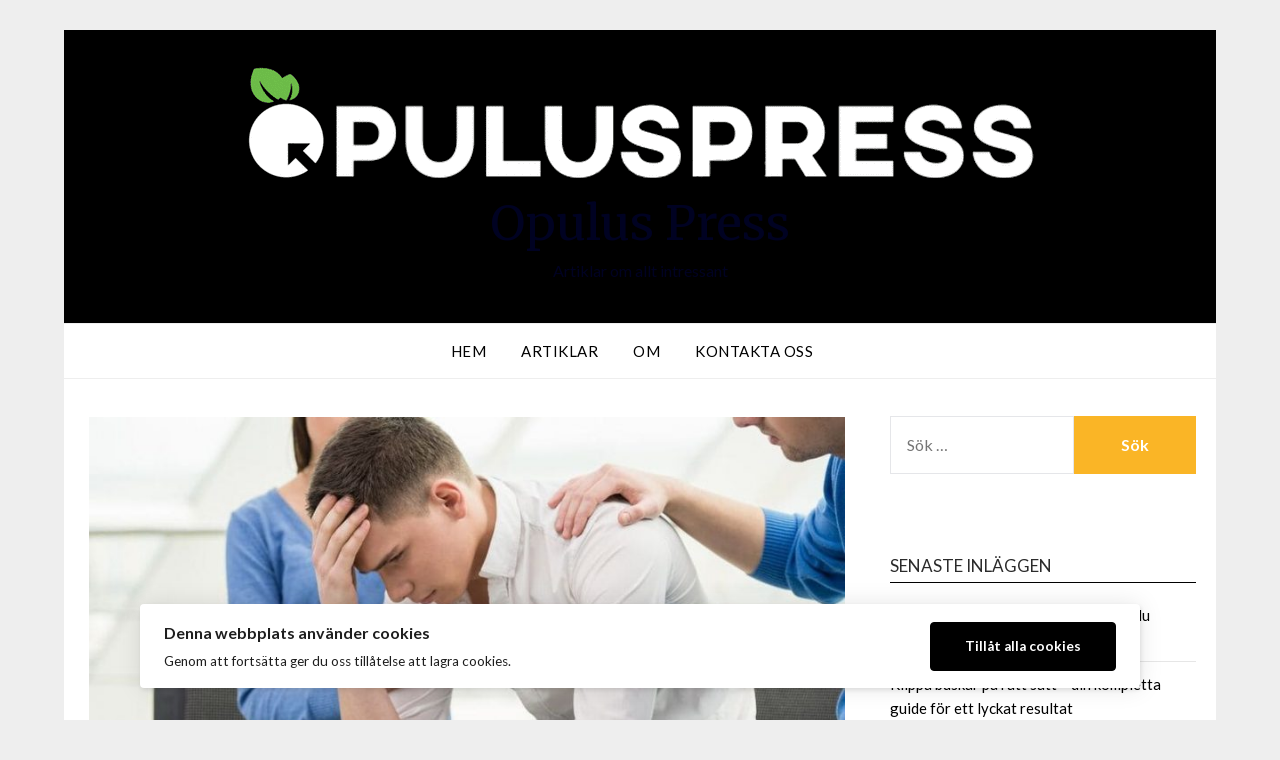

--- FILE ---
content_type: text/html; charset=UTF-8
request_url: https://opuluspress.se/personlig-utveckling-for-anhorig/
body_size: 59471
content:
<!doctype html>
<html lang="sv-SE">
<head>
	<meta charset="UTF-8">
	<meta name="viewport" content="width=device-width, initial-scale=1">
	<link rel="profile" href="http://gmpg.org/xfn/11">
	<title>Personlig utveckling för anhörig &#8211; Opulus Press</title>
<meta name='robots' content='max-image-preview:large' />
<link rel='dns-prefetch' href='//fonts.googleapis.com' />
<link rel="alternate" type="application/rss+xml" title="Opulus Press &raquo; Webbflöde" href="https://opuluspress.se/feed/" />
<link rel="alternate" type="application/rss+xml" title="Opulus Press &raquo; Kommentarsflöde" href="https://opuluspress.se/comments/feed/" />
<link rel="alternate" type="application/rss+xml" title="Opulus Press &raquo; Kommentarsflöde för Personlig utveckling för anhörig" href="https://opuluspress.se/personlig-utveckling-for-anhorig/feed/" />
<link rel="alternate" title="oEmbed (JSON)" type="application/json+oembed" href="https://opuluspress.se/wp-json/oembed/1.0/embed?url=https%3A%2F%2Fopuluspress.se%2Fpersonlig-utveckling-for-anhorig%2F" />
<link rel="alternate" title="oEmbed (XML)" type="text/xml+oembed" href="https://opuluspress.se/wp-json/oembed/1.0/embed?url=https%3A%2F%2Fopuluspress.se%2Fpersonlig-utveckling-for-anhorig%2F&#038;format=xml" />
<style id='wp-img-auto-sizes-contain-inline-css' type='text/css'>
img:is([sizes=auto i],[sizes^="auto," i]){contain-intrinsic-size:3000px 1500px}
/*# sourceURL=wp-img-auto-sizes-contain-inline-css */
</style>
<style id='superb-addons-variable-fallbacks-inline-css' type='text/css'>
:root{--wp--preset--color--primary:#1f7cec;--wp--preset--color--primary-hover:#3993ff;--wp--preset--color--base:#fff;--wp--preset--color--featured:#0a284b;--wp--preset--color--contrast-light:#fff;--wp--preset--color--contrast-dark:#000;--wp--preset--color--mono-1:#0d3c74;--wp--preset--color--mono-2:#64748b;--wp--preset--color--mono-3:#e2e8f0;--wp--preset--color--mono-4:#f8fafc;--wp--preset--spacing--superbspacing-xxsmall:clamp(5px,1vw,10px);--wp--preset--spacing--superbspacing-xsmall:clamp(10px,2vw,20px);--wp--preset--spacing--superbspacing-small:clamp(20px,4vw,40px);--wp--preset--spacing--superbspacing-medium:clamp(30px,6vw,60px);--wp--preset--spacing--superbspacing-large:clamp(40px,8vw,80px);--wp--preset--spacing--superbspacing-xlarge:clamp(50px,10vw,100px);--wp--preset--spacing--superbspacing-xxlarge:clamp(60px,12vw,120px);--wp--preset--font-size--superbfont-tiny:clamp(10px,0.625rem + ((1vw - 3.2px) * 0.227),12px);--wp--preset--font-size--superbfont-xxsmall:clamp(12px,0.75rem + ((1vw - 3.2px) * 0.227),14px);--wp--preset--font-size--superbfont-xsmall:clamp(16px,1rem + ((1vw - 3.2px) * 1),16px);--wp--preset--font-size--superbfont-small:clamp(16px,1rem + ((1vw - 3.2px) * 0.227),18px);--wp--preset--font-size--superbfont-medium:clamp(18px,1.125rem + ((1vw - 3.2px) * 0.227),20px);--wp--preset--font-size--superbfont-large:clamp(24px,1.5rem + ((1vw - 3.2px) * 0.909),32px);--wp--preset--font-size--superbfont-xlarge:clamp(32px,2rem + ((1vw - 3.2px) * 1.818),48px);--wp--preset--font-size--superbfont-xxlarge:clamp(40px,2.5rem + ((1vw - 3.2px) * 2.727),64px)}.has-primary-color{color:var(--wp--preset--color--primary)!important}.has-primary-hover-color{color:var(--wp--preset--color--primary-hover)!important}.has-base-color{color:var(--wp--preset--color--base)!important}.has-featured-color{color:var(--wp--preset--color--featured)!important}.has-contrast-light-color{color:var(--wp--preset--color--contrast-light)!important}.has-contrast-dark-color{color:var(--wp--preset--color--contrast-dark)!important}.has-mono-1-color{color:var(--wp--preset--color--mono-1)!important}.has-mono-2-color{color:var(--wp--preset--color--mono-2)!important}.has-mono-3-color{color:var(--wp--preset--color--mono-3)!important}.has-mono-4-color{color:var(--wp--preset--color--mono-4)!important}.has-primary-background-color{background-color:var(--wp--preset--color--primary)!important}.has-primary-hover-background-color{background-color:var(--wp--preset--color--primary-hover)!important}.has-base-background-color{background-color:var(--wp--preset--color--base)!important}.has-featured-background-color{background-color:var(--wp--preset--color--featured)!important}.has-contrast-light-background-color{background-color:var(--wp--preset--color--contrast-light)!important}.has-contrast-dark-background-color{background-color:var(--wp--preset--color--contrast-dark)!important}.has-mono-1-background-color{background-color:var(--wp--preset--color--mono-1)!important}.has-mono-2-background-color{background-color:var(--wp--preset--color--mono-2)!important}.has-mono-3-background-color{background-color:var(--wp--preset--color--mono-3)!important}.has-mono-4-background-color{background-color:var(--wp--preset--color--mono-4)!important}.has-superbfont-tiny-font-size{font-size:var(--wp--preset--font-size--superbfont-tiny)!important}.has-superbfont-xxsmall-font-size{font-size:var(--wp--preset--font-size--superbfont-xxsmall)!important}.has-superbfont-xsmall-font-size{font-size:var(--wp--preset--font-size--superbfont-xsmall)!important}.has-superbfont-small-font-size{font-size:var(--wp--preset--font-size--superbfont-small)!important}.has-superbfont-medium-font-size{font-size:var(--wp--preset--font-size--superbfont-medium)!important}.has-superbfont-large-font-size{font-size:var(--wp--preset--font-size--superbfont-large)!important}.has-superbfont-xlarge-font-size{font-size:var(--wp--preset--font-size--superbfont-xlarge)!important}.has-superbfont-xxlarge-font-size{font-size:var(--wp--preset--font-size--superbfont-xxlarge)!important}
/*# sourceURL=superb-addons-variable-fallbacks-inline-css */
</style>
<style id='wp-emoji-styles-inline-css' type='text/css'>

	img.wp-smiley, img.emoji {
		display: inline !important;
		border: none !important;
		box-shadow: none !important;
		height: 1em !important;
		width: 1em !important;
		margin: 0 0.07em !important;
		vertical-align: -0.1em !important;
		background: none !important;
		padding: 0 !important;
	}
/*# sourceURL=wp-emoji-styles-inline-css */
</style>
<link rel='stylesheet' id='wp-block-library-css' href='https://opuluspress.se/wp-includes/css/dist/block-library/style.min.css?ver=6.9' type='text/css' media='all' />
<style id='global-styles-inline-css' type='text/css'>
:root{--wp--preset--aspect-ratio--square: 1;--wp--preset--aspect-ratio--4-3: 4/3;--wp--preset--aspect-ratio--3-4: 3/4;--wp--preset--aspect-ratio--3-2: 3/2;--wp--preset--aspect-ratio--2-3: 2/3;--wp--preset--aspect-ratio--16-9: 16/9;--wp--preset--aspect-ratio--9-16: 9/16;--wp--preset--color--black: #000000;--wp--preset--color--cyan-bluish-gray: #abb8c3;--wp--preset--color--white: #ffffff;--wp--preset--color--pale-pink: #f78da7;--wp--preset--color--vivid-red: #cf2e2e;--wp--preset--color--luminous-vivid-orange: #ff6900;--wp--preset--color--luminous-vivid-amber: #fcb900;--wp--preset--color--light-green-cyan: #7bdcb5;--wp--preset--color--vivid-green-cyan: #00d084;--wp--preset--color--pale-cyan-blue: #8ed1fc;--wp--preset--color--vivid-cyan-blue: #0693e3;--wp--preset--color--vivid-purple: #9b51e0;--wp--preset--gradient--vivid-cyan-blue-to-vivid-purple: linear-gradient(135deg,rgb(6,147,227) 0%,rgb(155,81,224) 100%);--wp--preset--gradient--light-green-cyan-to-vivid-green-cyan: linear-gradient(135deg,rgb(122,220,180) 0%,rgb(0,208,130) 100%);--wp--preset--gradient--luminous-vivid-amber-to-luminous-vivid-orange: linear-gradient(135deg,rgb(252,185,0) 0%,rgb(255,105,0) 100%);--wp--preset--gradient--luminous-vivid-orange-to-vivid-red: linear-gradient(135deg,rgb(255,105,0) 0%,rgb(207,46,46) 100%);--wp--preset--gradient--very-light-gray-to-cyan-bluish-gray: linear-gradient(135deg,rgb(238,238,238) 0%,rgb(169,184,195) 100%);--wp--preset--gradient--cool-to-warm-spectrum: linear-gradient(135deg,rgb(74,234,220) 0%,rgb(151,120,209) 20%,rgb(207,42,186) 40%,rgb(238,44,130) 60%,rgb(251,105,98) 80%,rgb(254,248,76) 100%);--wp--preset--gradient--blush-light-purple: linear-gradient(135deg,rgb(255,206,236) 0%,rgb(152,150,240) 100%);--wp--preset--gradient--blush-bordeaux: linear-gradient(135deg,rgb(254,205,165) 0%,rgb(254,45,45) 50%,rgb(107,0,62) 100%);--wp--preset--gradient--luminous-dusk: linear-gradient(135deg,rgb(255,203,112) 0%,rgb(199,81,192) 50%,rgb(65,88,208) 100%);--wp--preset--gradient--pale-ocean: linear-gradient(135deg,rgb(255,245,203) 0%,rgb(182,227,212) 50%,rgb(51,167,181) 100%);--wp--preset--gradient--electric-grass: linear-gradient(135deg,rgb(202,248,128) 0%,rgb(113,206,126) 100%);--wp--preset--gradient--midnight: linear-gradient(135deg,rgb(2,3,129) 0%,rgb(40,116,252) 100%);--wp--preset--font-size--small: 13px;--wp--preset--font-size--medium: 20px;--wp--preset--font-size--large: 36px;--wp--preset--font-size--x-large: 42px;--wp--preset--spacing--20: 0.44rem;--wp--preset--spacing--30: 0.67rem;--wp--preset--spacing--40: 1rem;--wp--preset--spacing--50: 1.5rem;--wp--preset--spacing--60: 2.25rem;--wp--preset--spacing--70: 3.38rem;--wp--preset--spacing--80: 5.06rem;--wp--preset--shadow--natural: 6px 6px 9px rgba(0, 0, 0, 0.2);--wp--preset--shadow--deep: 12px 12px 50px rgba(0, 0, 0, 0.4);--wp--preset--shadow--sharp: 6px 6px 0px rgba(0, 0, 0, 0.2);--wp--preset--shadow--outlined: 6px 6px 0px -3px rgb(255, 255, 255), 6px 6px rgb(0, 0, 0);--wp--preset--shadow--crisp: 6px 6px 0px rgb(0, 0, 0);}:where(.is-layout-flex){gap: 0.5em;}:where(.is-layout-grid){gap: 0.5em;}body .is-layout-flex{display: flex;}.is-layout-flex{flex-wrap: wrap;align-items: center;}.is-layout-flex > :is(*, div){margin: 0;}body .is-layout-grid{display: grid;}.is-layout-grid > :is(*, div){margin: 0;}:where(.wp-block-columns.is-layout-flex){gap: 2em;}:where(.wp-block-columns.is-layout-grid){gap: 2em;}:where(.wp-block-post-template.is-layout-flex){gap: 1.25em;}:where(.wp-block-post-template.is-layout-grid){gap: 1.25em;}.has-black-color{color: var(--wp--preset--color--black) !important;}.has-cyan-bluish-gray-color{color: var(--wp--preset--color--cyan-bluish-gray) !important;}.has-white-color{color: var(--wp--preset--color--white) !important;}.has-pale-pink-color{color: var(--wp--preset--color--pale-pink) !important;}.has-vivid-red-color{color: var(--wp--preset--color--vivid-red) !important;}.has-luminous-vivid-orange-color{color: var(--wp--preset--color--luminous-vivid-orange) !important;}.has-luminous-vivid-amber-color{color: var(--wp--preset--color--luminous-vivid-amber) !important;}.has-light-green-cyan-color{color: var(--wp--preset--color--light-green-cyan) !important;}.has-vivid-green-cyan-color{color: var(--wp--preset--color--vivid-green-cyan) !important;}.has-pale-cyan-blue-color{color: var(--wp--preset--color--pale-cyan-blue) !important;}.has-vivid-cyan-blue-color{color: var(--wp--preset--color--vivid-cyan-blue) !important;}.has-vivid-purple-color{color: var(--wp--preset--color--vivid-purple) !important;}.has-black-background-color{background-color: var(--wp--preset--color--black) !important;}.has-cyan-bluish-gray-background-color{background-color: var(--wp--preset--color--cyan-bluish-gray) !important;}.has-white-background-color{background-color: var(--wp--preset--color--white) !important;}.has-pale-pink-background-color{background-color: var(--wp--preset--color--pale-pink) !important;}.has-vivid-red-background-color{background-color: var(--wp--preset--color--vivid-red) !important;}.has-luminous-vivid-orange-background-color{background-color: var(--wp--preset--color--luminous-vivid-orange) !important;}.has-luminous-vivid-amber-background-color{background-color: var(--wp--preset--color--luminous-vivid-amber) !important;}.has-light-green-cyan-background-color{background-color: var(--wp--preset--color--light-green-cyan) !important;}.has-vivid-green-cyan-background-color{background-color: var(--wp--preset--color--vivid-green-cyan) !important;}.has-pale-cyan-blue-background-color{background-color: var(--wp--preset--color--pale-cyan-blue) !important;}.has-vivid-cyan-blue-background-color{background-color: var(--wp--preset--color--vivid-cyan-blue) !important;}.has-vivid-purple-background-color{background-color: var(--wp--preset--color--vivid-purple) !important;}.has-black-border-color{border-color: var(--wp--preset--color--black) !important;}.has-cyan-bluish-gray-border-color{border-color: var(--wp--preset--color--cyan-bluish-gray) !important;}.has-white-border-color{border-color: var(--wp--preset--color--white) !important;}.has-pale-pink-border-color{border-color: var(--wp--preset--color--pale-pink) !important;}.has-vivid-red-border-color{border-color: var(--wp--preset--color--vivid-red) !important;}.has-luminous-vivid-orange-border-color{border-color: var(--wp--preset--color--luminous-vivid-orange) !important;}.has-luminous-vivid-amber-border-color{border-color: var(--wp--preset--color--luminous-vivid-amber) !important;}.has-light-green-cyan-border-color{border-color: var(--wp--preset--color--light-green-cyan) !important;}.has-vivid-green-cyan-border-color{border-color: var(--wp--preset--color--vivid-green-cyan) !important;}.has-pale-cyan-blue-border-color{border-color: var(--wp--preset--color--pale-cyan-blue) !important;}.has-vivid-cyan-blue-border-color{border-color: var(--wp--preset--color--vivid-cyan-blue) !important;}.has-vivid-purple-border-color{border-color: var(--wp--preset--color--vivid-purple) !important;}.has-vivid-cyan-blue-to-vivid-purple-gradient-background{background: var(--wp--preset--gradient--vivid-cyan-blue-to-vivid-purple) !important;}.has-light-green-cyan-to-vivid-green-cyan-gradient-background{background: var(--wp--preset--gradient--light-green-cyan-to-vivid-green-cyan) !important;}.has-luminous-vivid-amber-to-luminous-vivid-orange-gradient-background{background: var(--wp--preset--gradient--luminous-vivid-amber-to-luminous-vivid-orange) !important;}.has-luminous-vivid-orange-to-vivid-red-gradient-background{background: var(--wp--preset--gradient--luminous-vivid-orange-to-vivid-red) !important;}.has-very-light-gray-to-cyan-bluish-gray-gradient-background{background: var(--wp--preset--gradient--very-light-gray-to-cyan-bluish-gray) !important;}.has-cool-to-warm-spectrum-gradient-background{background: var(--wp--preset--gradient--cool-to-warm-spectrum) !important;}.has-blush-light-purple-gradient-background{background: var(--wp--preset--gradient--blush-light-purple) !important;}.has-blush-bordeaux-gradient-background{background: var(--wp--preset--gradient--blush-bordeaux) !important;}.has-luminous-dusk-gradient-background{background: var(--wp--preset--gradient--luminous-dusk) !important;}.has-pale-ocean-gradient-background{background: var(--wp--preset--gradient--pale-ocean) !important;}.has-electric-grass-gradient-background{background: var(--wp--preset--gradient--electric-grass) !important;}.has-midnight-gradient-background{background: var(--wp--preset--gradient--midnight) !important;}.has-small-font-size{font-size: var(--wp--preset--font-size--small) !important;}.has-medium-font-size{font-size: var(--wp--preset--font-size--medium) !important;}.has-large-font-size{font-size: var(--wp--preset--font-size--large) !important;}.has-x-large-font-size{font-size: var(--wp--preset--font-size--x-large) !important;}
/*# sourceURL=global-styles-inline-css */
</style>

<style id='classic-theme-styles-inline-css' type='text/css'>
/*! This file is auto-generated */
.wp-block-button__link{color:#fff;background-color:#32373c;border-radius:9999px;box-shadow:none;text-decoration:none;padding:calc(.667em + 2px) calc(1.333em + 2px);font-size:1.125em}.wp-block-file__button{background:#32373c;color:#fff;text-decoration:none}
/*# sourceURL=/wp-includes/css/classic-themes.min.css */
</style>
<link rel='stylesheet' id='contact-form-7-css' href='https://opuluspress.se/wp-content/plugins/contact-form-7/includes/css/styles.css?ver=6.1' type='text/css' media='all' />
<link rel='stylesheet' id='wpa-css-css' href='https://opuluspress.se/wp-content/plugins/honeypot/includes/css/wpa.css?ver=2.2.12' type='text/css' media='all' />
<link rel='stylesheet' id='ilmenite-cookie-consent-css' href='https://opuluspress.se/wp-content/plugins/ilmenite-cookie-consent/assets/styles/dist/cookie-banner.css?ver=3.3.0' type='text/css' media='all' />
<link rel='stylesheet' id='superb-addons-patterns-css' href='https://opuluspress.se/wp-content/plugins/superb-blocks/assets/css/patterns.min.css?ver=3.6.0' type='text/css' media='all' />
<link rel='stylesheet' id='superb-addons-enhancements-css' href='https://opuluspress.se/wp-content/plugins/superb-blocks/assets/css/enhancements.min.css?ver=3.6.0' type='text/css' media='all' />
<link rel='stylesheet' id='font-awesome-css' href='https://opuluspress.se/wp-content/themes/responsiveblogily/css/font-awesome.min.css?ver=6.9' type='text/css' media='all' />
<link rel='stylesheet' id='responsiveblogily-style-css' href='https://opuluspress.se/wp-content/themes/responsiveblogily/style.css?ver=6.9' type='text/css' media='all' />
<link rel='stylesheet' id='responsiveblogily-google-fonts-css' href='//fonts.googleapis.com/css?family=Lato%3A300%2C400%2C700%2C900%7CMerriweather%3A400%2C700&#038;ver=6.9' type='text/css' media='all' />
<script type="text/javascript" src="https://opuluspress.se/wp-includes/js/jquery/jquery.min.js?ver=3.7.1" id="jquery-core-js"></script>
<script type="text/javascript" src="https://opuluspress.se/wp-includes/js/jquery/jquery-migrate.min.js?ver=3.4.1" id="jquery-migrate-js"></script>
<script type="text/javascript" id="ilcc-vendor-js-before">
/* <![CDATA[ */
window.YETT_BLACKLIST = [/facebook.com/,/connect.facebook.net/,/doubleclick.net/,/hs-scripts.com/,/linkedin.com/,/licdn.com/,/bing.com/,/googleadservices.com/,/google-analytics.com/,/googletagmanager.com/,/hotjar.com/];

//# sourceURL=ilcc-vendor-js-before
/* ]]> */
</script>
<script type="text/javascript" src="https://opuluspress.se/wp-content/plugins/ilmenite-cookie-consent/assets/scripts/dist/cookie-banner-vendor.js?ver=3.3.0" id="ilcc-vendor-js"></script>
<link rel="https://api.w.org/" href="https://opuluspress.se/wp-json/" /><link rel="alternate" title="JSON" type="application/json" href="https://opuluspress.se/wp-json/wp/v2/posts/184" /><link rel="EditURI" type="application/rsd+xml" title="RSD" href="https://opuluspress.se/xmlrpc.php?rsd" />
<meta name="generator" content="WordPress 6.9" />
<link rel="canonical" href="https://opuluspress.se/personlig-utveckling-for-anhorig/" />
<link rel='shortlink' href='https://opuluspress.se/?p=184' />
	<link rel="preconnect" href="https://fonts.googleapis.com">
	<link rel="preconnect" href="https://fonts.gstatic.com">
	<!-- HubSpot WordPress Plugin v11.3.6: embed JS disabled as a portalId has not yet been configured --><link rel="pingback" href="https://opuluspress.se/xmlrpc.php">
		<style type="text/css">


					




	.website-content { background: ; }
	body, .site, .swidgets-wrap h3, .post-data-text { background: ; }
	.site-title a, .site-description { color: ; }
	.site-branding { background-color: #000000 !important; }
	.main-navigation ul li a, .main-navigation ul li .sub-arrow, .super-menu .toggle-mobile-menu,.toggle-mobile-menu:before, .mobile-menu-active .smenu-hide { color: ; }
	#smobile-menu.show .main-navigation ul ul.children.active, #smobile-menu.show .main-navigation ul ul.sub-menu.active, #smobile-menu.show .main-navigation ul li, .smenu-hide.toggle-mobile-menu.menu-toggle, #smobile-menu.show .main-navigation ul li, .primary-menu ul li ul.children li, .primary-menu ul li ul.sub-menu li, .primary-menu .pmenu, .super-menu { border-color: ; border-bottom-color: ; }
	#secondary .widget h3, #secondary .widget h3 a, #secondary .widget h4, #secondary .widget h1, #secondary .widget h2, #secondary .widget h5, #secondary .widget h6 { color: ; }
	#secondary .widget a, #secondary a, #secondary .widget li a , #secondary span.sub-arrow{ color: ; }
	#secondary, #secondary .widget, #secondary .widget p, #secondary .widget li, .widget time.rpwe-time.published { color: ; }
	#secondary .swidgets-wrap, #secondary .widget ul li, .featured-sidebar .search-field { border-color: ; }
	.site-info, .footer-column-three input.search-submit, .footer-column-three p, .footer-column-three li, .footer-column-three td, .footer-column-three th, .footer-column-three caption { color: ; }
	.footer-column-three h3, .footer-column-three h4, .footer-column-three h5, .footer-column-three h6, .footer-column-three h1, .footer-column-three h2, .footer-column-three h4, .footer-column-three h3 a { color: ; }
	.footer-column-three a, .footer-column-three li a, .footer-column-three .widget a, .footer-column-three .sub-arrow { color: ; }
	.footer-column-three h3:after { background: ; }
	.site-info, .widget ul li, .footer-column-three input.search-field, .footer-column-three input.search-submit { border-color: ; }
	.site-footer { background-color: ; }
	.featured-sidebar .widget_search input.search-submit{ background: ; }
	.archive .page-header h1, .blogposts-list h2 a, .blogposts-list h2 a:hover, .blogposts-list h2 a:active, .search-results h1.page-title { color: ; }
	.blogposts-list .post-data-text, .blogposts-list .post-data-text a{ color: ; }
	.blogposts-list p { color: ; }
	.page-numbers li a, .blogposts-list .blogpost-button { background: ; }
	.page-numbers li a, .blogposts-list .blogpost-button, span.page-numbers.dots, .page-numbers.current, .page-numbers li a:hover { color: ; }
	.archive .page-header h1, .search-results h1.page-title, .blogposts-list.fbox, span.page-numbers.dots, .page-numbers li a, .page-numbers.current { border-color: ; }
	.blogposts-list .post-data-divider { background: ; }
	.page .comments-area .comment-author, .page .comments-area .comment-author a, .page .comments-area .comments-title, .page .content-area h1, .page .content-area h2, .page .content-area h3, .page .content-area h4, .page .content-area h5, .page .content-area h6, .page .content-area th, .single  .comments-area .comment-author, .single .comments-area .comment-author a, .single .comments-area .comments-title, .single .content-area h1, .single .content-area h2, .single .content-area h3, .single .content-area h4, .single .content-area h5, .single .content-area h6, .single .content-area th, .search-no-results h1, .error404 h1 { color: ; }
	.single .post-data-text, .page .post-data-text, .page .post-data-text a, .single .post-data-text a, .comments-area .comment-meta .comment-metadata a { color: ; }
	.page .content-area p, .page article, .page .content-area table, .page .content-area dd, .page .content-area dt, .page .content-area address, .page .content-area .entry-content, .page .content-area li, .page .content-area ol, .single .content-area p, .single article, .single .content-area table, .single .content-area dd, .single .content-area dt, .single .content-area address, .single .entry-content, .single .content-area li, .single .content-area ol, .search-no-results .page-content p { color: ; }
	.single .entry-content a, .page .entry-content a, .comment-content a, .comments-area .reply a, .logged-in-as a, .comments-area .comment-respond a { color: ; }
	.comments-area p.form-submit input { background: ; }
	.error404 .page-content p, .error404 input.search-submit, .search-no-results input.search-submit { color: ; }
	.page .comments-area, .page article.fbox, .page article tr, .page .comments-area ol.comment-list ol.children li, .page .comments-area ol.comment-list .comment, .single .comments-area, .single article.fbox, .single article tr, .comments-area ol.comment-list ol.children li, .comments-area ol.comment-list .comment, .error404 main#main, .error404 .search-form label, .search-no-results .search-form label, .error404 input.search-submit, .search-no-results input.search-submit, .error404 main#main, .search-no-results section.fbox.no-results.not-found, .archive .page-header h1{ border-color: ; }
	.single .post-data-divider, .page .post-data-divider { background: ; }
	.single .comments-area p.form-submit input, .page .comments-area p.form-submit input { color: ; }
	.bottom-header-wrapper { padding-top: px; }
	.bottom-header-wrapper { padding-bottom: px; }
	.bottom-header-wrapper { background: ; }
	.bottom-header-wrapper *{ color: ; }
	.header-widget a, .header-widget li a, .header-widget i.fa { color: ; }
	.header-widget, .header-widget p, .header-widget li, .header-widget .textwidget { color: ; }
	.header-widget .widget-title, .header-widget h1, .header-widget h3, .header-widget h2, .header-widget h4, .header-widget h5, .header-widget h6{ color: ; }
	.header-widget.swidgets-wrap, .header-widget ul li, .header-widget .search-field { border-color: ; }


	.header-widgets-wrapper .swidgets-wrap{ background: ; }
	.primary-menu .pmenu, .super-menu, #smobile-menu, .primary-menu ul li ul.children, .primary-menu ul li ul.sub-menu { background-color: ; }
	#secondary .swidgets-wrap{ background: ; }
	#secondary .swidget { border-color: ; }
	.archive article.fbox, .search-results article.fbox, .blog article.fbox { background: ; }


	.comments-area, .single article.fbox, .page article.fbox { background: ; }
</style>
<style type="text/css">.recentcomments a{display:inline !important;padding:0 !important;margin:0 !important;}</style><link rel="icon" href="https://opuluspress.se/wp-content/uploads/2021/07/cropped-opuluspress_ikon-32x32.png" sizes="32x32" />
<link rel="icon" href="https://opuluspress.se/wp-content/uploads/2021/07/cropped-opuluspress_ikon-192x192.png" sizes="192x192" />
<link rel="apple-touch-icon" href="https://opuluspress.se/wp-content/uploads/2021/07/cropped-opuluspress_ikon-180x180.png" />
<meta name="msapplication-TileImage" content="https://opuluspress.se/wp-content/uploads/2021/07/cropped-opuluspress_ikon-270x270.png" />
	<style id="egf-frontend-styles" type="text/css">
		p {} h1 {} h2 {} h3 {} h4 {} h5 {} h6 {} body *:not(.fa, .fas, .fab, .far, .mce-btn *, .dashicons-before, .dashicons, #wpadminbar, #wpadminbar *) {} header h1.site-title, header .site-title a, .site-branding .site-title, .site-branding .site-title a, header a.site-title {} header .site-description {} body.blog h2.entry-title, body.blog h2.entry-title a, body.archive h2.entry-title a, body.blog .preview-inner .preview-title a, body.blog article .title a {} body.blog .entry-content a.blogpost-button, body.blog .entry-content .readmore-wrapper a, body.blog .entry-content .continue-reading a {} h1.entry-title, h1.post-title, article h1.single-title {} article .entry-meta, .entry-meta time, .entry-meta p, .entry-meta a, .entry-meta span, body.blog .preview-inner .post-meta a, body.blog article .entry-meta, article .post-date-customizable {} .entry-content p, .preview-inner p, body.blog article .post-content, #content p {} .entry-content ul, .entry-content ol, .entry-content li, article .post-single-content ul, article .post-single-content ol, article .post-single-content li {} .entry-content a:not(.reveal__button__link), #content a:not(.reveal__button__link) {} nav.primary-menu .site-logo a, nav.primary-menu a, nav.main-navigation .site-logo a, nav.site-navigation .site-logo a, header .site-nav .site-logo a, header #navigation .site-logo a, header .top-bar-title .site-title a {} nav.primary-menu a:not(.site-logo):not(.site-title), nav.main-navigation a:not(.site-logo):not(.site-title), nav.site-navigation a:not(.site-logo):not(.site-title), header .site-nav a:not(.site-logo):not(.site-title), header #navigation a:not(.site-logo):not(.site-title) {} .bottom-header-wrapper .bottom-header-tagline {} .bottom-header-wrapper .bottom-header-title, .bottom-header-wrapper .bottom-header-title h1, .site-branding-header .site-title {} .bottom-header-wrapper .bottom-header-below-title, .site-branding-header .site-description, .bottom-header-wrapper .bottom-header-paragraph {} .site-branding-header a {} .header-widgets-wrapper .widget-title, .upper-widgets-grid-wrapper .widget-title, .top-widget-inner-wrapper .widget-title {} .header-widgets-wrapper section *:not(.widget-title, div), .upper-widgets-grid-wrapper .widget *:not(.widget-title, div), .top-widget-inner-wrapper *:not(.widget-title, div) {} .header-slideshow .slider-content h3 {} .header-slideshow .slider-content p {} .header-slideshow .slider-content a {} aside.featured-sidebar section .widget-title, aside.widget-area section .widget-title, .header-inner .sidebar-widgets .widget-title, aside.sidebar .widget .widget-title, aside.widget-area .widget .widget-title {} aside.featured-sidebar section *:not(.widget-title, div), aside.widget-area section *:not(.widget-title, div), .header-inner .sidebar-widgets *:not(.widget-title, div), aside.sidebar .widget *:not(.widget-title, div), aside.widget-area .widget *:not(.widget-title, div) {} footer.site-footer .content-wrap .widget-title, footer .widget-title {} footer.site-footer .content-wrap section *:not(.widget-title, div), footer.site-footer section *:not(.widget-title, div), footer .footer-widgets *:not(.widget-title, div) {} footer .site-info, footer .site-info *:not(.widget-title, div), footer .site-info *:not(.widget-title, div), footer .copyrights *:not(.widget-title, div), footer .copyright, footer .copyright *:not(.widget-title, div) {} 	</style>
	</head>

<body class="wp-singular post-template-default single single-post postid-184 single-format-standard wp-custom-logo wp-theme-responsiveblogily masthead-fixed">
	<div id="page" class="site">

		<header id="masthead" class="sheader site-header clearfix">
			<div class="content-wrap">


				<div class="site-branding">

											<a href="https://opuluspress.se/" class="custom-logo-link" rel="home"><img width="790" height="115" src="https://opuluspress.se/wp-content/uploads/2021/07/opuluspress.se_.png" class="custom-logo" alt="Opuluspress" decoding="async" fetchpriority="high" srcset="https://opuluspress.se/wp-content/uploads/2021/07/opuluspress.se_.png 790w, https://opuluspress.se/wp-content/uploads/2021/07/opuluspress.se_-300x44.png 300w, https://opuluspress.se/wp-content/uploads/2021/07/opuluspress.se_-768x112.png 768w" sizes="(max-width: 790px) 100vw, 790px" /></a>																			<p class="site-title"><a href="https://opuluspress.se/" rel="home">Opulus Press</a></p>
														<p class="site-description">Artiklar om allt intressant</p>
							
						</div><!-- .site-branding -->

						





					</div>

					<nav id="primary-site-navigation" class="primary-menu main-navigation clearfix">

						<a href="#" id="pull" class="smenu-hide toggle-mobile-menu menu-toggle" aria-controls="secondary-menu" aria-expanded="false">Meny</a>

						<div class="content-wrap text-center">
							<div class="center-main-menu">
								<div class="menu-top-container"><ul id="primary-menu" class="pmenu"><li id="menu-item-20" class="menu-item menu-item-type-custom menu-item-object-custom menu-item-home menu-item-20"><a href="https://opuluspress.se">Hem</a></li>
<li id="menu-item-609" class="menu-item menu-item-type-post_type menu-item-object-page current_page_parent menu-item-609"><a href="https://opuluspress.se/artiklar/">Artiklar</a></li>
<li id="menu-item-594" class="menu-item menu-item-type-post_type menu-item-object-page menu-item-594"><a href="https://opuluspress.se/om/">Om</a></li>
<li id="menu-item-217" class="menu-item menu-item-type-post_type menu-item-object-page menu-item-217"><a href="https://opuluspress.se/kontakta-oss/">Kontakta oss</a></li>
</ul></div>								</div>
							</div>

						</nav><!-- #primary-site-navigation -->
						<div class="content-wrap">

							<div class="super-menu clearfix">
								<div class="super-menu-inner">
									<a href="#" id="pull" class="toggle-mobile-menu menu-toggle" aria-controls="secondary-menu" aria-expanded="false">Meny</a>
								</div>
							</div>
						</div>
						<div id="mobile-menu-overlay"></div>

					</header>
					<!-- Image banner -->
		
	<!-- header img -->
	<!-- header img -->


					<!-- Image banner -->


					<div id="content" class="site-content clearfix">
						<div class="content-wrap">
							<div class="website-content">

	<div id="primary" class="featured-content content-area">
		<main id="main" class="site-main">

		
<article id="post-184" class="posts-entry fbox post-184 post type-post status-publish format-standard has-post-thumbnail hentry category-blogg">
				<div class="featured-thumbnail">
			<img width="850" height="568" src="https://opuluspress.se/wp-content/uploads/2021/08/Personlig-utveckling-for-anhorig-850x568.jpg" class="attachment-responsiveblogily-slider size-responsiveblogily-slider wp-post-image" alt="Personlig utveckling för anhörig" decoding="async" srcset="https://opuluspress.se/wp-content/uploads/2021/08/Personlig-utveckling-for-anhorig-850x568.jpg 850w, https://opuluspress.se/wp-content/uploads/2021/08/Personlig-utveckling-for-anhorig-300x200.jpg 300w, https://opuluspress.se/wp-content/uploads/2021/08/Personlig-utveckling-for-anhorig-768x513.jpg 768w, https://opuluspress.se/wp-content/uploads/2021/08/Personlig-utveckling-for-anhorig.jpg 960w" sizes="(max-width: 850px) 100vw, 850px" />		</div>
		<header class="entry-header">
		<h1 class="entry-title">Personlig utveckling för anhörig</h1>		<div class="entry-meta">
			<div class="blog-data-wrapper">
				<div class="post-data-divider"></div>
				<div class="post-data-positioning">
					<div class="post-data-text">
						<span class="posted-on">Publicerat <a href="https://opuluspress.se/personlig-utveckling-for-anhorig/" rel="bookmark"><time class="entry-date published" datetime="2021-08-08T04:59:16+02:00">8 augusti, 2021</time><time class="updated" datetime="2021-11-08T11:58:56+01:00">8 november, 2021</time></a></span><span class="byline"> av <span class="author vcard"><a class="url fn n" href="https://opuluspress.se/author/stella/">Stella</a></span></span>					</div>
				</div>
			</div>
		</div><!-- .entry-meta -->
			</header><!-- .entry-header -->

	<div class="entry-content">
		<p>Inom missbruksvården beskriver man att beroendet är en sjukdom som drabbar hela familjen, inte bara den person som själv är beroende av alkohol, droger, spel, sex eller annat. Den beroende genomgår behandling för sin sjukdom och samma sak gäller för dem som finns i nätverket runt den beroende.</p>
<p>Hela familjen behöver någon form av behandling. Ett sätt att ge de anhöriga nya verktyg för att handskas med sin situation är genom en så kallad familjevecka. Att leva som anhörig till en missbrukare innebär en stor påfrestning för individen.</p>
<p><img decoding="async" class="alignnone wp-image-229 size-full" src="https://opuluspress.se/wp-content/uploads/2021/08/Inom-missbruksvarden.jpg" alt="Inom missbruksvården beskriver man att beroendet är en sjukdom som drabbar hela familjen" width="960" height="480" srcset="https://opuluspress.se/wp-content/uploads/2021/08/Inom-missbruksvarden.jpg 960w, https://opuluspress.se/wp-content/uploads/2021/08/Inom-missbruksvarden-300x150.jpg 300w, https://opuluspress.se/wp-content/uploads/2021/08/Inom-missbruksvarden-768x384.jpg 768w, https://opuluspress.se/wp-content/uploads/2021/08/Inom-missbruksvarden-850x425.jpg 850w" sizes="(max-width: 960px) 100vw, 960px" /></p>
<p>En viktig del i familjeveckan är att få kunskap om beroendesjukdomen och sjukdomsbegreppet. På flera behandlingshem runtom i landet arrangeras det regelbundet familjeveckor och erbjuder hjälp till den som är anhörig till någon med beroendeproblematik.</p>
<p>Patienterna får då möjlighet att bjuda in familjemedlemmar eller andra anhöriga, som under en femdagarsperiod ges möjlighet att lära sig mer om beroendesjukdomen, behandlingshemmets behandlingsupplägg samt vad det innebär att vara medberoende och anhörig.</p>
<p>Deltagarna ges också en inblick i de processer som patienterna går igenom, för att ge en ökad förståelse och underlätta för samspelet i familjen, både under behandlingstiden men också när patienten är färdig med sin behandling och ska fortsätta livet på hemmaplan.</p>
<p><img decoding="async" class="alignnone wp-image-230 size-full" src="https://opuluspress.se/wp-content/uploads/2021/08/Professionella-behandlare-haller-forelasningar.jpg" alt="Professionella behandlare håller i föreläsningar om bland annat beroendesjukdomen" width="960" height="639" srcset="https://opuluspress.se/wp-content/uploads/2021/08/Professionella-behandlare-haller-forelasningar.jpg 960w, https://opuluspress.se/wp-content/uploads/2021/08/Professionella-behandlare-haller-forelasningar-300x200.jpg 300w, https://opuluspress.se/wp-content/uploads/2021/08/Professionella-behandlare-haller-forelasningar-768x511.jpg 768w, https://opuluspress.se/wp-content/uploads/2021/08/Professionella-behandlare-haller-forelasningar-850x566.jpg 850w" sizes="(max-width: 960px) 100vw, 960px" /></p>
<p>Professionella behandlare håller i föreläsningar om bland annat beroendesjukdomen, medberoende och tillfrisknande, men också samarbetsövningar och övningar i personlig utveckling.</p>
<p>I familjeveckan deltar, förutom anhöriga, också två patienter från den fördjupade behandlingen, för att guida gruppen men också för egen personlig utveckling. Familjeveckan bygger på ovan nämnda föreläsningar och övningar, men också uppgifter som deltagarna genomför själva och redovisar i grupp på kvällstid.</p>
<p>Dessa uppgifter syftar till att ge en ökad insikt och förståelse både i den egna livssituationen och i de egna beteendemönstren, men ger också en helhetssyn på vilka behov och mål jag som anhörig har.</p>
<p><img loading="lazy" decoding="async" class="alignnone size-full wp-image-231" src="https://opuluspress.se/wp-content/uploads/2021/08/fran-den-fordjupade-behandlingen.jpg" alt="I familjeveckan deltar, förutom anhöriga, också två patienter från den fördjupade behandlingen" width="960" height="540" srcset="https://opuluspress.se/wp-content/uploads/2021/08/fran-den-fordjupade-behandlingen.jpg 960w, https://opuluspress.se/wp-content/uploads/2021/08/fran-den-fordjupade-behandlingen-300x169.jpg 300w, https://opuluspress.se/wp-content/uploads/2021/08/fran-den-fordjupade-behandlingen-768x432.jpg 768w, https://opuluspress.se/wp-content/uploads/2021/08/fran-den-fordjupade-behandlingen-850x478.jpg 850w" sizes="auto, (max-width: 960px) 100vw, 960px" /></p>
<p>Deltagarna får också gå på 12 stegs möten, både för att få veta vad patienterna upplever men också för att ge en introduktion till att börja arbeta med sig själv och sitt medberoende.</p>
<p>Deltagarna skriver dagbok och genomför även andra aktiviteter som är samma som patienterna gör. Flera gånger om dagen har gruppen en så kallad delningsrunda där alla berättar något om hur de känner kring en viss situation eller vad de brottas med just nu.</p>
<p>Veckan syftar inte till att de anhöriga ska sluta bry sig om den beroende, men att de ska hitta ett sundare sätt att hjälpa och stötta personen. Man säger att en medberoende inte är emot, utan är” med sin beroende” även i motgång. Under veckan skapas ofta starka band deltagarna emellan och många fortsätter att hålla kontakten och stötta varandra även när familjeveckan är slut.</p>
<p>I en studie från Australien gjordes en undersökning på anhöriga till missbrukare för att få fram en definition på en medberoende. Man kom fram till att en medberoende kunde beskrivas i fyra grunddrag.</p>
<p><strong>Det fyra grunddragen var:</strong></p>
<ol>
<li>Extern fokus, det var det mest utmärkande grunddraget där det handlar om att anpassa sig för att få godkännande.</li>
<li>Svårighet att uppleva och hantera känslor, det finns en avsaknad av medvetenhet om sina känslor, att förneka och hälla dem tillbaka, även limitation att uttrycka dem.</li>
<li>Självuppoffring, bortse från ens egna behov för att tillfredsställa andras.</li>
<li>Kontrollerande, den medberoende känner att hon/han har ansvar för hur andrar agerar och känner.</li>
</ol>

			</div><!-- .entry-content -->
</article><!-- #post-184 -->

<div id="comments" class="fbox comments-area">

			<h2 class="comments-title">
			1 svar på &ldquo;<span>Personlig utveckling för anhörig</span>&rdquo;		</h2><!-- .comments-title -->

		
		<ol class="comment-list">
					<li id="comment-4742" class="comment even thread-even depth-1">
			<article id="div-comment-4742" class="comment-body">
				<footer class="comment-meta">
					<div class="comment-author vcard">
						<img alt='' src='https://secure.gravatar.com/avatar/e534f6ec3376d28affe2635022b437bf46280b2ea0e158fe048ffb1454f0f43e?s=32&#038;d=mm&#038;r=g' srcset='https://secure.gravatar.com/avatar/e534f6ec3376d28affe2635022b437bf46280b2ea0e158fe048ffb1454f0f43e?s=64&#038;d=mm&#038;r=g 2x' class='avatar avatar-32 photo' height='32' width='32' loading='lazy' decoding='async'/>						<b class="fn">Kajsa Nilsson</b> <span class="says">skriver:</span>					</div><!-- .comment-author -->

					<div class="comment-metadata">
						<a href="https://opuluspress.se/personlig-utveckling-for-anhorig/#comment-4742"><time datetime="2023-08-09T17:11:06+02:00">9 augusti, 2023 kl. 17:11</time></a>					</div><!-- .comment-metadata -->

									</footer><!-- .comment-meta -->

				<div class="comment-content">
					<p>Medberoende är ett begrepp som jag har stött på många gånger, både i litteratur och genom personliga erfarenheter av vänner och bekanta. För mig framstår det som ett skuggtillstånd &#8211; när någon blir så uppslukad av någon annans problem eller välbefinnande att de tappar kontakten med sina egna känslor, behov och gränser.</p>
<p>Många gånger kan medberoende förväxlas med omsorg eller empati. Men det skiljer sig på en fundamental nivå. Medan empati handlar om att förstå och dela någon annans känslor utan att förlora sig själv, går medberoende över i att ofta sätta den andra personens behov före sina egna, till den grad att den medberoende personens egen identitet och välbefinnande kompromissas.</p>
<p>Jag har sett hur medberoende kan föda en ond cirkel av negativa beteendemönster. Den medberoende personen kan känna att de måste &#8221;rädda&#8221; den andra personen, vilket ofta resulterar i att de förnekar eller ignorerar sina egna känslor och behov. Samtidigt kan den person de försöker &#8221;hjälpa&#8221; bli mer beroende av detta &#8221;räddande&#8221;, vilket förstärker det destruktiva mönstret.</p>
<p>Det som gör medberoende så komplicerat är att det ofta inte är svartvitt. Kärlek, lojalitet och omsorg blandas med rädsla, skyldighet och självförnekelse. Det kan vara en svår uppgift att särskilja var gränsen går mellan hälsosamt stöd och medberoende.</p>
<p>För mig understryker medberoende vikten av självkännedom och gränsdragning. Det påminner mig om hur viktigt det är att ta hand om mig själv, att lyssna på mina egna behov och känslor, och att ha modet att sätta gränser när det behövs. Det är en påminnelse om att äkta omsorg om någon annan börjar med omsorg om sig själv.</p>
				</div><!-- .comment-content -->

				<div class="reply"><a rel="nofollow" class="comment-reply-link" href="https://opuluspress.se/personlig-utveckling-for-anhorig/?replytocom=4742#respond" data-commentid="4742" data-postid="184" data-belowelement="div-comment-4742" data-respondelement="respond" data-replyto="Svar till Kajsa Nilsson" aria-label="Svar till Kajsa Nilsson">Svara</a></div>			</article><!-- .comment-body -->
		</li><!-- #comment-## -->
		</ol><!-- .comment-list -->

			<div id="respond" class="comment-respond">
		<h3 id="reply-title" class="comment-reply-title">Lämna ett svar <small><a rel="nofollow" id="cancel-comment-reply-link" href="/personlig-utveckling-for-anhorig/#respond" style="display:none;">Avbryt svar</a></small></h3><form action="https://opuluspress.se/wp-comments-post.php" method="post" id="commentform" class="comment-form"><p class="comment-notes"><span id="email-notes">Din e-postadress kommer inte publiceras.</span> <span class="required-field-message">Obligatoriska fält är märkta <span class="required">*</span></span></p><p class="comment-form-comment"><label for="comment">Kommentar <span class="required">*</span></label> <textarea id="comment" name="comment" cols="45" rows="8" maxlength="65525" required></textarea></p><p class="comment-form-author"><label for="author">Namn <span class="required">*</span></label> <input id="author" name="author" type="text" value="" size="30" maxlength="245" autocomplete="name" required /></p>
<p class="comment-form-email"><label for="email">E-postadress <span class="required">*</span></label> <input id="email" name="email" type="email" value="" size="30" maxlength="100" aria-describedby="email-notes" autocomplete="email" required /></p>
<p class="comment-form-url"><label for="url">Webbplats</label> <input id="url" name="url" type="url" value="" size="30" maxlength="200" autocomplete="url" /></p>
<p class="comment-form-cookies-consent"><input id="wp-comment-cookies-consent" name="wp-comment-cookies-consent" type="checkbox" value="yes" /> <label for="wp-comment-cookies-consent">Spara mitt namn, min e-postadress och webbplats i denna webbläsare till nästa gång jag skriver en kommentar.</label></p>
<p class="form-submit"><input name="submit" type="submit" id="submit" class="submit" value="Publicera kommentar" /> <input type='hidden' name='comment_post_ID' value='184' id='comment_post_ID' />
<input type='hidden' name='comment_parent' id='comment_parent' value='0' />
</p></form>	</div><!-- #respond -->
	
</div><!-- #comments -->

		</main><!-- #main -->
	</div><!-- #primary -->


<aside id="secondary" class="featured-sidebar widget-area">
	<section id="search-2" class="fbox swidgets-wrap widget widget_search"><form role="search" method="get" class="search-form" action="https://opuluspress.se/">
				<label>
					<span class="screen-reader-text">Sök efter:</span>
					<input type="search" class="search-field" placeholder="Sök …" value="" name="s" />
				</label>
				<input type="submit" class="search-submit" value="Sök" />
			</form></section>
		<section id="recent-posts-2" class="fbox swidgets-wrap widget widget_recent_entries">
		<div class="swidget"><div class="sidebar-title-border"><h3 class="widget-title">Senaste inläggen</h3></div></div>
		<ul>
											<li>
					<a href="https://opuluspress.se/rot-avdrag/">ROT-avdrag – spara tusenlappar när du renoverar hemma</a>
									</li>
											<li>
					<a href="https://opuluspress.se/klippa-buskar-pa-ratt-satt-din-kompletta-guide-for-ett-lyckat-resultat/">Klippa buskar på rätt sätt – din kompletta guide för ett lyckat resultat</a>
									</li>
											<li>
					<a href="https://opuluspress.se/konst-i-plat/">Konst i plåt – hitta magin i metallens värld</a>
									</li>
											<li>
					<a href="https://opuluspress.se/renovera-nytt-hus/">Renovera nytt hus</a>
									</li>
											<li>
					<a href="https://opuluspress.se/minimalistiskt-badrum/">Skapa ett minimalistiskt badrum </a>
									</li>
											<li>
					<a href="https://opuluspress.se/vad-kostar-en-vattenlacka/">Vad kostar en vattenläcka?</a>
									</li>
											<li>
					<a href="https://opuluspress.se/tankar-framfor-teven/">Tankar framför teven</a>
									</li>
											<li>
					<a href="https://opuluspress.se/stresshantering-ar-nodvandigt-for-den-somnlose/">Stresshantering är nödvändigt för den sömnlöse</a>
									</li>
											<li>
					<a href="https://opuluspress.se/nar-kan-handledning-vara-ett-bra-alternativ/">När kan handledning vara ett bra alternativ?</a>
									</li>
											<li>
					<a href="https://opuluspress.se/personlig-utveckling-for-anhorig/" aria-current="page">Personlig utveckling för anhörig</a>
									</li>
											<li>
					<a href="https://opuluspress.se/lar-dig-satta-mal/">Lär dig sätta mål</a>
									</li>
											<li>
					<a href="https://opuluspress.se/okunnighet-i-allmanhet/">Okunnighet i allmänhet</a>
									</li>
											<li>
					<a href="https://opuluspress.se/basta-hjalpmedlet/">Bästa hjälpmedlet</a>
									</li>
											<li>
					<a href="https://opuluspress.se/aldern-ar-bara-en-kombination-av-siffror-att-forhalla-sig-till/">Åldern är bara en kombination av siffror att förhålla sig till</a>
									</li>
											<li>
					<a href="https://opuluspress.se/att-bli-aldre/">Att bli äldre</a>
									</li>
											<li>
					<a href="https://opuluspress.se/spela-online-helt-gratis/">Spela online helt gratis</a>
									</li>
											<li>
					<a href="https://opuluspress.se/men-alla-kan-val-prata-engelska-eller/">Men alla kan väl prata engelska – eller?</a>
									</li>
											<li>
					<a href="https://opuluspress.se/damtidning-fordriver-tiden/">Damtidning fördriver tiden</a>
									</li>
											<li>
					<a href="https://opuluspress.se/vad-vore-livet-utan-lol/">Vad vore livet utan LOL?</a>
									</li>
											<li>
					<a href="https://opuluspress.se/souvenirer-och-memorabilia/">Souvenirer och memorabilia</a>
									</li>
											<li>
					<a href="https://opuluspress.se/olika-beteenden-vid-social-fobi/">Olika beteenden vid social fobi</a>
									</li>
											<li>
					<a href="https://opuluspress.se/kama-sutra-pa-soptippen/">Kama sutra på soptippen!</a>
									</li>
											<li>
					<a href="https://opuluspress.se/kreativt-skapande-minskar-stressen/">Kreativt skapande minskar stressen</a>
									</li>
											<li>
					<a href="https://opuluspress.se/blyghet/">Blyghet</a>
									</li>
											<li>
					<a href="https://opuluspress.se/svartsjuka-historia/">Svartsjuka historia</a>
									</li>
					</ul>

		</section><section id="recent-comments-2" class="fbox swidgets-wrap widget widget_recent_comments"><div class="swidget"><div class="sidebar-title-border"><h3 class="widget-title">Senaste kommentarer</h3></div></div><ul id="recentcomments"><li class="recentcomments"><span class="comment-author-link">Benjamin</span> om <a href="https://opuluspress.se/det-som-finns-kvar-av-revolutionen/#comment-4743">Det som finns kvar av revolutionen</a></li><li class="recentcomments"><span class="comment-author-link">Kajsa Nilsson</span> om <a href="https://opuluspress.se/personlig-utveckling-for-anhorig/#comment-4742">Personlig utveckling för anhörig</a></li><li class="recentcomments"><span class="comment-author-link">Niklas</span> om <a href="https://opuluspress.se/okunnighet-i-allmanhet/#comment-2737">Okunnighet i allmänhet</a></li></ul></section></aside><!-- #secondary -->
</div>
</div><!-- #content -->
</div>
<footer id="colophon" class="site-footer clearfix">

	<div class="content-wrap">
		
			
			
		</div>

		<div class="site-info">
		            © Opulus press    		</div><!-- .site-info -->
	</div>



</footer><!-- #colophon -->
</div><!-- #page -->

<div id="smobile-menu" class="mobile-only"></div>
<div id="mobile-menu-overlay"></div>

<script type="speculationrules">
{"prefetch":[{"source":"document","where":{"and":[{"href_matches":"/*"},{"not":{"href_matches":["/wp-*.php","/wp-admin/*","/wp-content/uploads/*","/wp-content/*","/wp-content/plugins/*","/wp-content/themes/responsiveblogily/*","/*\\?(.+)"]}},{"not":{"selector_matches":"a[rel~=\"nofollow\"]"}},{"not":{"selector_matches":".no-prefetch, .no-prefetch a"}}]},"eagerness":"conservative"}]}
</script>
<script type="text/javascript" src="https://opuluspress.se/wp-includes/js/dist/hooks.min.js?ver=dd5603f07f9220ed27f1" id="wp-hooks-js"></script>
<script type="text/javascript" src="https://opuluspress.se/wp-includes/js/dist/i18n.min.js?ver=c26c3dc7bed366793375" id="wp-i18n-js"></script>
<script type="text/javascript" id="wp-i18n-js-after">
/* <![CDATA[ */
wp.i18n.setLocaleData( { 'text direction\u0004ltr': [ 'ltr' ] } );
//# sourceURL=wp-i18n-js-after
/* ]]> */
</script>
<script type="text/javascript" src="https://opuluspress.se/wp-content/plugins/contact-form-7/includes/swv/js/index.js?ver=6.1" id="swv-js"></script>
<script type="text/javascript" id="contact-form-7-js-translations">
/* <![CDATA[ */
( function( domain, translations ) {
	var localeData = translations.locale_data[ domain ] || translations.locale_data.messages;
	localeData[""].domain = domain;
	wp.i18n.setLocaleData( localeData, domain );
} )( "contact-form-7", {"translation-revision-date":"2025-06-26 10:41:35+0000","generator":"GlotPress\/4.0.1","domain":"messages","locale_data":{"messages":{"":{"domain":"messages","plural-forms":"nplurals=2; plural=n != 1;","lang":"sv_SE"},"This contact form is placed in the wrong place.":["Detta kontaktformul\u00e4r \u00e4r placerat p\u00e5 fel st\u00e4lle."],"Error:":["Fel:"]}},"comment":{"reference":"includes\/js\/index.js"}} );
//# sourceURL=contact-form-7-js-translations
/* ]]> */
</script>
<script type="text/javascript" id="contact-form-7-js-before">
/* <![CDATA[ */
var wpcf7 = {
    "api": {
        "root": "https:\/\/opuluspress.se\/wp-json\/",
        "namespace": "contact-form-7\/v1"
    }
};
//# sourceURL=contact-form-7-js-before
/* ]]> */
</script>
<script type="text/javascript" src="https://opuluspress.se/wp-content/plugins/contact-form-7/includes/js/index.js?ver=6.1" id="contact-form-7-js"></script>
<script type="text/javascript" src="https://opuluspress.se/wp-content/plugins/honeypot/includes/js/wpa.js?ver=2.2.12" id="wpascript-js"></script>
<script type="text/javascript" id="wpascript-js-after">
/* <![CDATA[ */
wpa_field_info = {"wpa_field_name":"depful3986","wpa_field_value":989236,"wpa_add_test":"no"}
//# sourceURL=wpascript-js-after
/* ]]> */
</script>
<script type="text/javascript" id="ilmenite-cookie-consent-js-extra">
/* <![CDATA[ */
var ilcc = {"cookieConsentTitle":"Denna webbplats anv\u00e4nder cookies","cookieConsentText":"Genom att forts\u00e4tta ger du oss till\u00e5telse att lagra cookies.","acceptText":"Till\u00e5t alla cookies","style":"overlay","configureSettingsText":"Justera inst\u00e4llningar","necessaryText":"Endast n\u00f6dv\u00e4ndiga","rememberDuration":"90","preferencesCookieName":"ilcc_has_preferences","consentedCategoriesCookieName":"ilcc_consent_categories","necessaryHeading":"N\u00f6dv\u00e4ndiga","necessaryDescription":"Dessa cookies kan inte inaktiveras. De kr\u00e4vs f\u00f6r att webbplatsen ska fungera.","isAnalyticsShown":"0","analyticsHeading":"Statistik","analyticsDescription":"F\u00f6r att kunna f\u00f6rb\u00e4ttra webbplatsen, dess information och funktionalitet vill vi samla in statistik. Vi kan inte identifiera dig personligen med hj\u00e4lp av dessa uppgifter.","isMarketingShown":"0","marketingHeading":"Marknadsf\u00f6ring","marketingDescription":"Genom att dela ditt surfbeteende p\u00e5 v\u00e5r webbplats kan vi ge dig personligt inneh\u00e5ll och erbjudanden.","saveSettingsText":"Spara inst\u00e4llningar","settingsTitle":"V\u00e4lj cookies","settingsDescription":"Cookies \u00e4r sm\u00e5 textfiler som webbservern lagrar p\u00e5 din dator n\u00e4r du bes\u00f6ker webbplatsen.","debug":""};
//# sourceURL=ilmenite-cookie-consent-js-extra
/* ]]> */
</script>
<script type="text/javascript" src="https://opuluspress.se/wp-content/plugins/ilmenite-cookie-consent/assets/scripts/dist/cookie-banner.js?ver=3.3.0" id="ilmenite-cookie-consent-js"></script>
<script type="text/javascript" src="https://opuluspress.se/wp-content/themes/responsiveblogily/js/navigation.js?ver=20170823" id="responsiveblogily-navigation-js"></script>
<script type="text/javascript" src="https://opuluspress.se/wp-content/themes/responsiveblogily/js/skip-link-focus-fix.js?ver=20170823" id="responsiveblogily-skip-link-focus-fix-js"></script>
<script type="text/javascript" src="https://opuluspress.se/wp-content/themes/responsiveblogily/js/jquery.flexslider.js?ver=20150423" id="responsiveblogily-flexslider-js"></script>
<script type="text/javascript" src="https://opuluspress.se/wp-content/themes/responsiveblogily/js/script.js?ver=20160720" id="responsiveblogily-script-js"></script>
<script type="text/javascript" src="https://opuluspress.se/wp-includes/js/comment-reply.min.js?ver=6.9" id="comment-reply-js" async="async" data-wp-strategy="async" fetchpriority="low"></script>
<script id="wp-emoji-settings" type="application/json">
{"baseUrl":"https://s.w.org/images/core/emoji/17.0.2/72x72/","ext":".png","svgUrl":"https://s.w.org/images/core/emoji/17.0.2/svg/","svgExt":".svg","source":{"concatemoji":"https://opuluspress.se/wp-includes/js/wp-emoji-release.min.js?ver=6.9"}}
</script>
<script type="module">
/* <![CDATA[ */
/*! This file is auto-generated */
const a=JSON.parse(document.getElementById("wp-emoji-settings").textContent),o=(window._wpemojiSettings=a,"wpEmojiSettingsSupports"),s=["flag","emoji"];function i(e){try{var t={supportTests:e,timestamp:(new Date).valueOf()};sessionStorage.setItem(o,JSON.stringify(t))}catch(e){}}function c(e,t,n){e.clearRect(0,0,e.canvas.width,e.canvas.height),e.fillText(t,0,0);t=new Uint32Array(e.getImageData(0,0,e.canvas.width,e.canvas.height).data);e.clearRect(0,0,e.canvas.width,e.canvas.height),e.fillText(n,0,0);const a=new Uint32Array(e.getImageData(0,0,e.canvas.width,e.canvas.height).data);return t.every((e,t)=>e===a[t])}function p(e,t){e.clearRect(0,0,e.canvas.width,e.canvas.height),e.fillText(t,0,0);var n=e.getImageData(16,16,1,1);for(let e=0;e<n.data.length;e++)if(0!==n.data[e])return!1;return!0}function u(e,t,n,a){switch(t){case"flag":return n(e,"\ud83c\udff3\ufe0f\u200d\u26a7\ufe0f","\ud83c\udff3\ufe0f\u200b\u26a7\ufe0f")?!1:!n(e,"\ud83c\udde8\ud83c\uddf6","\ud83c\udde8\u200b\ud83c\uddf6")&&!n(e,"\ud83c\udff4\udb40\udc67\udb40\udc62\udb40\udc65\udb40\udc6e\udb40\udc67\udb40\udc7f","\ud83c\udff4\u200b\udb40\udc67\u200b\udb40\udc62\u200b\udb40\udc65\u200b\udb40\udc6e\u200b\udb40\udc67\u200b\udb40\udc7f");case"emoji":return!a(e,"\ud83e\u1fac8")}return!1}function f(e,t,n,a){let r;const o=(r="undefined"!=typeof WorkerGlobalScope&&self instanceof WorkerGlobalScope?new OffscreenCanvas(300,150):document.createElement("canvas")).getContext("2d",{willReadFrequently:!0}),s=(o.textBaseline="top",o.font="600 32px Arial",{});return e.forEach(e=>{s[e]=t(o,e,n,a)}),s}function r(e){var t=document.createElement("script");t.src=e,t.defer=!0,document.head.appendChild(t)}a.supports={everything:!0,everythingExceptFlag:!0},new Promise(t=>{let n=function(){try{var e=JSON.parse(sessionStorage.getItem(o));if("object"==typeof e&&"number"==typeof e.timestamp&&(new Date).valueOf()<e.timestamp+604800&&"object"==typeof e.supportTests)return e.supportTests}catch(e){}return null}();if(!n){if("undefined"!=typeof Worker&&"undefined"!=typeof OffscreenCanvas&&"undefined"!=typeof URL&&URL.createObjectURL&&"undefined"!=typeof Blob)try{var e="postMessage("+f.toString()+"("+[JSON.stringify(s),u.toString(),c.toString(),p.toString()].join(",")+"));",a=new Blob([e],{type:"text/javascript"});const r=new Worker(URL.createObjectURL(a),{name:"wpTestEmojiSupports"});return void(r.onmessage=e=>{i(n=e.data),r.terminate(),t(n)})}catch(e){}i(n=f(s,u,c,p))}t(n)}).then(e=>{for(const n in e)a.supports[n]=e[n],a.supports.everything=a.supports.everything&&a.supports[n],"flag"!==n&&(a.supports.everythingExceptFlag=a.supports.everythingExceptFlag&&a.supports[n]);var t;a.supports.everythingExceptFlag=a.supports.everythingExceptFlag&&!a.supports.flag,a.supports.everything||((t=a.source||{}).concatemoji?r(t.concatemoji):t.wpemoji&&t.twemoji&&(r(t.twemoji),r(t.wpemoji)))});
//# sourceURL=https://opuluspress.se/wp-includes/js/wp-emoji-loader.min.js
/* ]]> */
</script>
</body>
</html>
